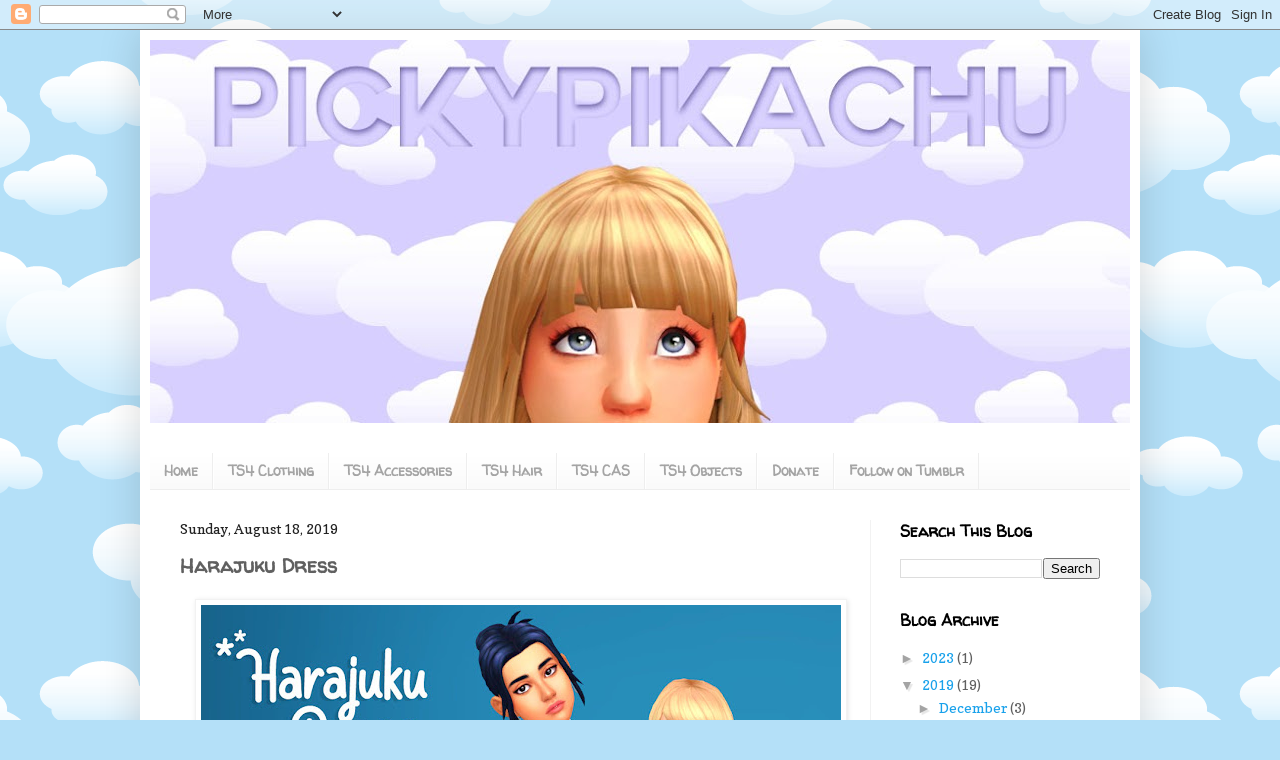

--- FILE ---
content_type: text/html; charset=utf-8
request_url: https://www.google.com/recaptcha/api2/aframe
body_size: 267
content:
<!DOCTYPE HTML><html><head><meta http-equiv="content-type" content="text/html; charset=UTF-8"></head><body><script nonce="raEiCOqWBV_jhbjKMIxtaw">/** Anti-fraud and anti-abuse applications only. See google.com/recaptcha */ try{var clients={'sodar':'https://pagead2.googlesyndication.com/pagead/sodar?'};window.addEventListener("message",function(a){try{if(a.source===window.parent){var b=JSON.parse(a.data);var c=clients[b['id']];if(c){var d=document.createElement('img');d.src=c+b['params']+'&rc='+(localStorage.getItem("rc::a")?sessionStorage.getItem("rc::b"):"");window.document.body.appendChild(d);sessionStorage.setItem("rc::e",parseInt(sessionStorage.getItem("rc::e")||0)+1);localStorage.setItem("rc::h",'1769064061023');}}}catch(b){}});window.parent.postMessage("_grecaptcha_ready", "*");}catch(b){}</script></body></html>